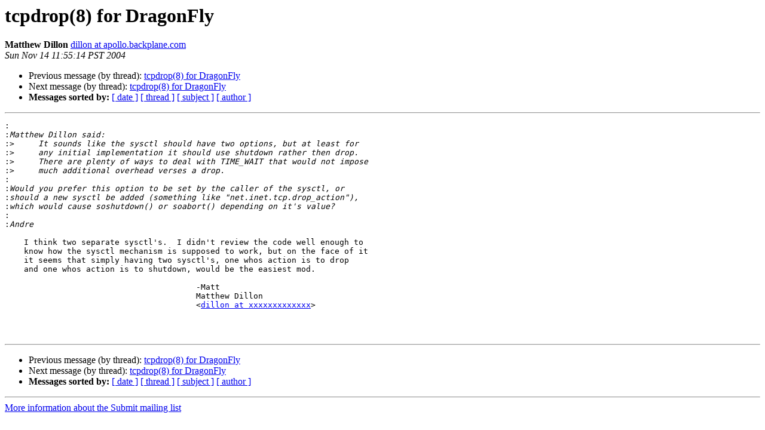

--- FILE ---
content_type: text/html
request_url: https://lists.dragonflybsd.org/pipermail/submit/2004-November/113889.html
body_size: 1339
content:
<!DOCTYPE HTML PUBLIC "-//W3C//DTD HTML 4.01 Transitional//EN">
<HTML>
 <HEAD>
   <TITLE> tcpdrop(8) for DragonFly
   </TITLE>
   <LINK REL="Index" HREF="index.html" >
   <LINK REL="made" HREF="mailto:submit%40?Subject=Re%3A%20tcpdrop%288%29%20for%20DragonFly&In-Reply-To=%3C200411141955.iAEJtBwu007042%40apollo.backplane.com%3E">
   <META NAME="robots" CONTENT="index,nofollow">
   <style type="text/css">
       pre {
           white-space: pre-wrap;       /* css-2.1, curent FF, Opera, Safari */
           }
   </style>
   <META http-equiv="Content-Type" content="text/html; charset=us-ascii">
   <LINK REL="Previous"  HREF="113888.html">
   <LINK REL="Next"  HREF="113895.html">
 </HEAD>
 <BODY BGCOLOR="#ffffff">
   <H1>tcpdrop(8) for DragonFly</H1>
    <B>Matthew Dillon</B> 
    <A HREF="mailto:submit%40?Subject=Re%3A%20tcpdrop%288%29%20for%20DragonFly&In-Reply-To=%3C200411141955.iAEJtBwu007042%40apollo.backplane.com%3E"
       TITLE="tcpdrop(8) for DragonFly">dillon at apollo.backplane.com
       </A><BR>
    <I>Sun Nov 14 11:55:14 PST 2004</I>
    <P><UL>
        <LI>Previous message (by thread): <A HREF="113888.html">tcpdrop(8) for DragonFly
</A></li>
        <LI>Next message (by thread): <A HREF="113895.html">tcpdrop(8) for DragonFly
</A></li>
         <LI> <B>Messages sorted by:</B> 
              <a href="date.html#113889">[ date ]</a>
              <a href="thread.html#113889">[ thread ]</a>
              <a href="subject.html#113889">[ subject ]</a>
              <a href="author.html#113889">[ author ]</a>
         </LI>
       </UL>
    <HR>  
<!--beginarticle-->
<PRE>
:<i>
</I>:<i>Matthew Dillon said:
</I>:&gt;<i>     It sounds like the sysctl should have two options, but at least for
</I>:&gt;<i>     any initial implementation it should use shutdown rather then drop.
</I>:&gt;<i>     There are plenty of ways to deal with TIME_WAIT that would not impose
</I>:&gt;<i>     much additional overhead verses a drop.
</I>:<i>
</I>:<i>Would you prefer this option to be set by the caller of the sysctl, or
</I>:<i>should a new sysctl be added (something like &quot;net.inet.tcp.drop_action&quot;),
</I>:<i>which would cause soshutdown() or soabort() depending on it's value?
</I>:<i>
</I>:<i>Andre
</I>
    I think two separate sysctl's.  I didn't review the code well enough to
    know how the sysctl mechanism is supposed to work, but on the face of it
    it seems that simply having two sysctl's, one whos action is to drop
    and one whos action is to shutdown, would be the easiest mod.

					-Matt
					Matthew Dillon 
					&lt;<A HREF="https://lists.dragonflybsd.org/mailman/listinfo/submit">dillon at xxxxxxxxxxxxx</A>&gt;



</PRE>

<!--endarticle-->
    <HR>
    <P><UL>
        <!--threads-->
	<LI>Previous message (by thread): <A HREF="113888.html">tcpdrop(8) for DragonFly
</A></li>
	<LI>Next message (by thread): <A HREF="113895.html">tcpdrop(8) for DragonFly
</A></li>
         <LI> <B>Messages sorted by:</B> 
              <a href="date.html#113889">[ date ]</a>
              <a href="thread.html#113889">[ thread ]</a>
              <a href="subject.html#113889">[ subject ]</a>
              <a href="author.html#113889">[ author ]</a>
         </LI>
       </UL>

<hr>
<a href="https://lists.dragonflybsd.org/mailman/listinfo/submit">More information about the Submit
mailing list</a><br>
</body></html>
